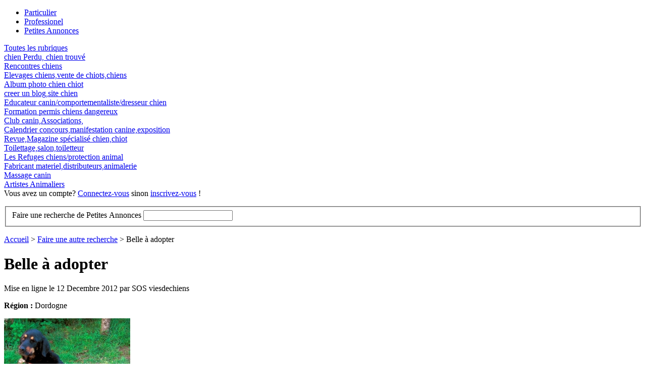

--- FILE ---
content_type: text/html
request_url: https://dressemonchien.com/fr/458/petite_annonce-belle-a-adopter.html
body_size: 3599
content:
  <!DOCTYPE html PUBLIC "-//W3C//DTD XHTML 1.0 Strict//EN" "http://www.w3.org/TR/xhtml1/DTD/xhtml1-strict.dtd">
<html xmlns="http://www.w3.org/1999/xhtml">
<head>
<!--<base href="http://www.dressemonchien.com/fr/" />-->
<base href="http://www.dressemonchien.com/fr/"/>
<meta http-equiv="content-Type" content="text/html; charset=UTF-8" />
<meta http-equiv="Pragma" content="cache" />
<meta name="ROBOTS" content="INDEX,FOLLOW" />
<meta http-equiv="content-Language" content="fr" />
<meta name="description" content="Petites annonces : Belle à adopter envoyé par SOS viesdechiens" />
<meta name="abstract" content="Petites annonces : Belle à adopter envoyé par SOS viesdechiens" />
<meta name="keywords" content="déposez votre petite annonce gratuite animal, poster une annonce gratuite d'animaux, deposer la photo de votre animal, chien, chat, rongeurs,vente d'animaux,petites annonces gratuites,vends chien,vends et donne chien, animaux perdus, animaux trouvés,photos de mes animaux, chien, chat, reptile, vente auto,chercher une annonce, vente tout objet, voiture, immobilier,rencontre animal,poster les photos, les vidèos de vos animaux, chiens, chats, pettie annonce sur la france entière" />
<meta name="author" content="" />
<meta name="publisher" content="IsGraphX" />
<meta name="copyright" content="DresseMonChien.com" />
<meta name="rating" content="General" />
<meta name="audience" content="Everything" />
<meta name="page-type" content="Guidance" />
<meta name="page-topic" content="Build a living" />
<meta name="creation_Date" content="11/04/2009" />
<meta name="doc-rights" content="Copywritten work" />
<meta name="doc-class" content="Completed" />
<title>Petites Annonces : Belle à adopter</title>
<link href="css/reset.css" rel="stylesheet" type="text/css" />
<link href="css/dmc_design_comp.css" rel="stylesheet" type="text/css" />
<link href="css/jquery.autocomplete.css" rel="stylesheet" type="text/css" />
<link href="css/menuann.css" rel="stylesheet" type="text/css" />
<link href="css/vue_annonce.css" rel="stylesheet" type="text/css" />
<link rel="shortcut icon" href="../favicon.ico"  />
<link href="css/nyroModal.css" rel="stylesheet"type="text/css" media="screen" />
<script type="text/javascript" src="js/swfobject.js"></script>
<script type="text/javascript" src="js/jquery-1.6.0.min.js"></script>
<script src="js/jquery.qtip-1.0.0-beta4.min.js" type="text/javascript"></script>
<script type="text/javascript" src="js/jquery.nyroModal.custom.js"></script>
<script src="js/compress_index.js" type="text/javascript"></script>

<script type="text/javascript">
$(document).ready(function(){
$("#tokenize2").autocomplete("test.php", {
		width: 250,
		selectFirst: false
	
	});
});
</script>


 <!--[if IE]>
<style type="text/css" media="screen">
#navigation a .hover {
  cursor: pointer;
}

#menu_sc a .hover {
  cursor: pointer;
}

</style>
<![endif]-->
</head>

<body>
<div id="global">
<div id="titre"></div>
<div id="conteneur">
<div id="contenu">
	<div id="contenu_droit">
    <div id="menu_haut">
    		<ul id="navigation">
    			<li class="highlight"><a href="particulier.html" class="part"><span>Particulier</span></a></li>
    			<li class="highlight"><a href="professionnel.html" class="pro"><span>Professionel</span></a></li>
    			<li class="highlight"><a href="petites_annonces.html" class="pttann"><span>Petites Annonces</span></a></li>
  			</ul>
            <div id="cont_menu">
            <div id="haut_menu"></div>
            <div id="cont_news">
			<div class="news"><a href="France" title="Toutes nos annonces" class="image_aide">Toutes les rubriques</a><div class="spacer"></div></div>
           			<div class="news"><a href="France/c14/chien-perdu-chien-trouva" title="68 petite(s) annonce(s)" class="image_aide">chien Perdu, chien trouvé</a><div class="spacer"></div></div>
            			<div class="news"><a href="France/c15/rencontres-chiens" title="18 petite(s) annonce(s)" class="image_aide">Rencontres chiens</a><div class="spacer"></div></div>
            			<div class="news"><a href="France/c39/elevages-chiens-vente-de-chiots-chiens" title="84 petite(s) annonce(s)" class="image_aide">Elevages chiens,vente de chiots,chiens</a><div class="spacer"></div></div>
            			<div class="news"><a href="France/c38/album-photo-chien-chiot" title="86 petite(s) annonce(s)" class="image_aide">Album photo chien chiot</a><div class="spacer"></div></div>
            			<div class="news"><a href="France/c40/creer-un-blog-site-chien" title="6 petite(s) annonce(s)" class="image_aide">creer un blog,site chien</a><div class="spacer"></div></div>
            			<div class="news"><a href="France/c43/educateur-canin-comportementaliste-dresseur-chien" title="84 petite(s) annonce(s)" class="image_aide">Educateur canin/comportementaliste/dresseur chien</a><div class="spacer"></div></div>
            			<div class="news"><a href="France/c44/formation-permis-chiens-dangereux" title="11 petite(s) annonce(s)" class="image_aide">Formation permis chiens dangereux</a><div class="spacer"></div></div>
            			<div class="news"><a href="France/c45/club-canin-associations" title="8 petite(s) annonce(s)" class="image_aide">Club canin,Associations,</a><div class="spacer"></div></div>
            			<div class="news"><a href="France/c46/calendrier-concours-manifestation-canine-exposition" title="3 petite(s) annonce(s)" class="image_aide">Calendrier concours,manifestation canine,exposition</a><div class="spacer"></div></div>
            			<div class="news"><a href="France/c47/revue-magazine-spa-cialisa-chien-chiot" title="6 petite(s) annonce(s)" class="image_aide">Revue,Magazine spécialisé chien,chiot</a><div class="spacer"></div></div>
            			<div class="news"><a href="France/c48/toilettage-salon-toiletteur" title="5 petite(s) annonce(s)" class="image_aide">Toilettage,salon,toiletteur</a><div class="spacer"></div></div>
            			<div class="news"><a href="France/c49/les-refuges-chiens-protection-animal" title="37 petite(s) annonce(s)" class="image_aide">Les Refuges chiens/protection animal</a><div class="spacer"></div></div>
            			<div class="news"><a href="France/c50/fabricant-materiel-distributeurs-animalerie" title="7 petite(s) annonce(s)" class="image_aide">Fabricant materiel,distributeurs,animalerie</a><div class="spacer"></div></div>
            			<div class="news"><a href="France/c51/massage-canin" title="8 petite(s) annonce(s)" class="image_aide">Massage canin</a><div class="spacer"></div></div>
            			<div class="news"><a href="France/c52/artistes-animaliers" title="10 petite(s) annonce(s)" class="image_aide">Artistes Animaliers</a><div class="spacer"></div></div>
                        <div class="spacer"></div></div>
            <div id="bas_menu"></div>
            </div>
            
            
          <div id="espace"></div>
    </div>
   
    </div>
     <div id="connexion">Vous avez un compte? <a href="connexion.html" title="Connectez-vous">Connectez-vous</a> sinon <a href="inscription.html" title="Inscrivez-vous">inscrivez-vous</a> !</div>	<div id="bande"><form action="France/" method="get" class="form"> <p><a href="#" onclick="$('.form').submit(); return false;" id="bouton"></a></p><fieldset><label for="tokenize2">Faire une recherche de Petites Annonces</label> <input type="text" id="tokenize2" name="rech" /></fieldset></form></div>
    <p id="navig"><a href="index.html" title="Revenir à l'accueil">Accueil</a> > <a href="petites_annonces.html" title="Dernières vidéos">Faire une autre recherche</a> > Belle à adopter</p>
    <div id="cont_annonce">
    <div id="ann_view">
    <h1>Belle à adopter</h1>
    <p>Mise en ligne le 12 Decembre 2012 par SOS viesdechiens</p>
    <p><b>Région :</b> Dordogne</p>
	
	<p>	<a href="../photo/max/1738018626_belle3.jpg.jpg" class="nyroModal" title="Voir l'image"><img src="../photo/min/1738018626_belle3.jpg.jpg" class="view" /></a>X Howavart née en 2010 stérilisée, puce à venir. Joueuse, dynamique et affectueuse, Belle est la s?ur de Plutôt. Ils sont habitués à vivre dehors, en jardin bien clôturé.<br />
Ils connaissent les chevaux, mais ni les chats ni les poules qu?elle chasse, donc petits animaux à éviter. Belle et son frère sont de bons chiens de garde, fait pour vivre en extérieur sur de grands espaces. Affectueux avec les humains, ils sont dressés, mais ne connaissent pas les enfants.<br />
Ils peuvent être adoptés séparément.<br />
<br />
http://sosviesdechiens.free.fr/</p>
   
		
	<div class="spacer"></div>
	
    <div id="sign"><a href="mess_envoie.html?user=SOS viesdechiens&titre=Belle à adopter" class="contact image_aide" title="Contacter l'annonceur">Contacter l'annonceur</a>
    <a href="contact_mail.html" class="report image_aide" title="Signaler cette petite annonce ">Signaler cette annonce</a>
    </div>
    </div>
        <div class="spacer"></div>
    </div>
    <div id="reportage">
    <h1><img src="images/act.jpg" alt="Actualités, Reportages" /></h1>
    <div id="cont_rep">
        <a href="625/news-formation-canine-police-municipale-gardiennage-securite.html" title="Voir la news"><img class="left" src="../photo/min/796374017_seminaire .jpg" alt="Formation canine Police Municipale, gardiennage, securite" height="100" /></a>
    <h2>Formation canine Police Municipale, gardiennage, securite</h2>
    <a class="image_aide" href="625/news-formation-canine-police-municipale-gardiennage-securite.html" title="Domaine sécurité : (Voir notre vidéo ci dessous).

CONTACT info@dressemonchien.com

Formation sous couvert Agréments Préfectoraux : 0013-2009

Vous êtes Gérant ou responsable d'une société de gardiennage!
Vous êtes responsable d'une Police Municipale
Vous êtes responsable de la SUGE
Vous êtes responsable de la RATP et recherchez:

Formation et suivi des maîtres-chiens de sécurité et...">Domaine sécurité : (Voir notre vidéo ci dessous).  CONTACT info@dressemonchien.com  Formation sous couvert Agréments Préfectoraux : 0013-2009  Vo...</a>
    <h4 id="ss_rep"><a href="news.html" title="Voir tous nos reportages"><span>Voir tous nos reportages</span></a></h4>    </div>
    </div>
	
	
    <div class="spacer"></div>
    </div> 
</div>
<div id="bas"></div>
</div><div id="pieddepage">Copyright DresseMonChien.com 2010 - CNIL N° 093658723<br /><a href="contact_mail.html" title="Nous contacter">Nos services/contact</a> - <a href="plan.html" title="Plan du Site">Plan du site</a></div>
<div id="pageflip">
		<a href="../rss/flux.rss" title="Notre Flux Rss"><img src="images/page_flip.png" alt="" /></a>
		<span class="msg_block">Subscribe via RSS</span>
</div>
<script type="text/javascript">
  
  var _gaq = _gaq || [];
  _gaq.push(['_setAccount', 'UA-2389757-4']);
  _gaq.push(['_trackPageview']);
  (function() {
    var ga = document.createElement('script'); ga.type = 'text/javascript'; ga.async = true;
    ga.src = ('https:' == document.location.protocol ? 'https://ssl' : 'http://www') + '.google-analytics.com/ga.js';
    var s = document.getElementsByTagName('script')[0]; s.parentNode.insertBefore(ga, s);
  })();
  
</script>

	<script type="text/javascript">
		$(function() {
		$('.nyroModal').nyroModal(); 
		});
	</script>

</body>
</html>
